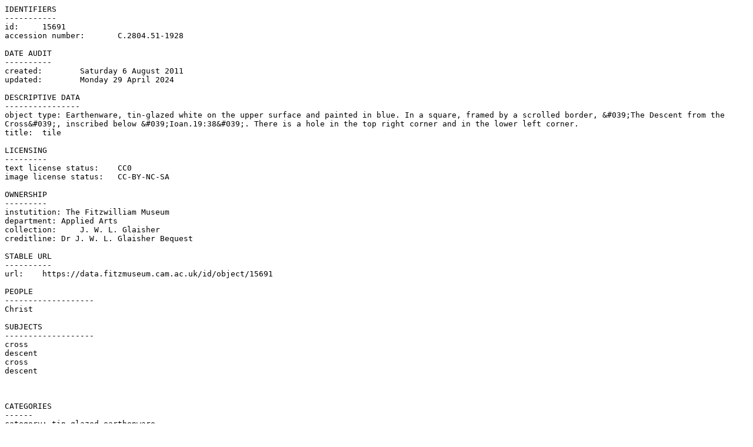

--- FILE ---
content_type: text/plain; charset=UTF-8
request_url: https://data.fitzmuseum.cam.ac.uk/id/object/15691?format=txt
body_size: 626
content:
IDENTIFIERS
-----------
id:	15691
accession number:	C.2804.51-1928

DATE AUDIT
----------
created:	Saturday 6 August 2011
updated:	Monday 29 April 2024

DESCRIPTIVE DATA
----------------
object type: Earthenware, tin-glazed white on the upper surface and painted in blue. In a square, framed by a scrolled border, &#039;The Descent from the Cross&#039;, inscribed below &#039;Ioan.19:38&#039;. There is a hole in the top right corner and in the lower left corner.
title:	tile

LICENSING
---------
text license status:	CC0
image license status:	CC-BY-NC-SA

OWNERSHIP
---------
instutition: The Fitzwilliam Museum
department: Applied Arts
collection:	J. W. L. Glaisher
creditline: Dr J. W. L. Glaisher Bequest

STABLE URL
----------
url:	https://data.fitzmuseum.cam.ac.uk/id/object/15691

PEOPLE
-------------------
Christ

SUBJECTS
-------------------
cross
descent
cross
descent



CATEGORIES
------
category: tin-glazed earthenware

DATING
------
creation date:	1700 - 1800
creation date earliest:	1700
creation date latest:	1800
culture:	18th Century

CREATORS
--------
maker: Unknown

DIMENSIONS
----------
dimension: Depth
units: cm
value: 0.8

dimension: Height
units: cm
value: 12.3

dimension: Width
units: cm
value: 12.7



CITATIONS
--------
Catalogue of the Glaisher Collection of Pottery and Porcelain in the Fitzwilliam Museum Cambridge
Bibelfliesen
Bijbeltegels-Bibelfliesen
---
IMAGES

surrogate: large
format: jpeg
location: https://data.fitzmuseum.cam.ac.uk/imagestore/aa/aa12/C_2804_51_1928.jpg
height: 740 pixels
width: 570 pixels

surrogate: mid
format: jpeg
location: https://data.fitzmuseum.cam.ac.uk/imagestore/aa/aa12/mid_C_2804_51_1928.jpg
height: 649 pixels
width: 500 pixels

surrogate: original
format: jpeg
location: https://data.fitzmuseum.cam.ac.uk/imagestore/aa/aa12/C_2804_51_1928.jpg
height: 740 pixels
width: 570 pixels

surrogate: preview
format: jpeg
location: https://data.fitzmuseum.cam.ac.uk/imagestore/aa/aa12/preview_C_2804_51_1928.jpg
height: 325 pixels
width: 250 pixels

